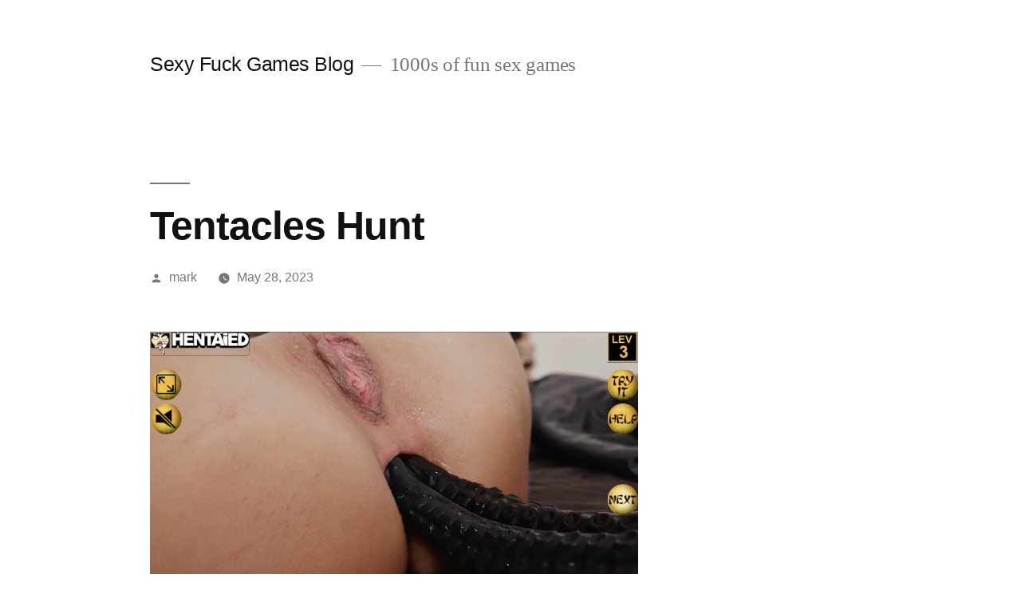

--- FILE ---
content_type: text/html; charset=UTF-8
request_url: https://sexyfuck.games/tentacles-hunt/
body_size: 6979
content:
<!doctype html>
<html lang="en-US">
<head>
	<meta charset="UTF-8" />
	<meta name="viewport" content="width=device-width, initial-scale=1.0" />
	<link rel="profile" href="https://gmpg.org/xfn/11" />
	<title>Tentacles Hunt &#8211; Sexy Fuck Games Blog</title>
<meta name='robots' content='max-image-preview:large' />
	<style>img:is([sizes="auto" i], [sizes^="auto," i]) { contain-intrinsic-size: 3000px 1500px }</style>
	<link rel="alternate" type="application/rss+xml" title="Sexy Fuck Games Blog &raquo; Feed" href="https://sexyfuck.games/feed/" />
<link rel="alternate" type="application/rss+xml" title="Sexy Fuck Games Blog &raquo; Comments Feed" href="https://sexyfuck.games/comments/feed/" />
<script>
window._wpemojiSettings = {"baseUrl":"https:\/\/s.w.org\/images\/core\/emoji\/15.0.3\/72x72\/","ext":".png","svgUrl":"https:\/\/s.w.org\/images\/core\/emoji\/15.0.3\/svg\/","svgExt":".svg","source":{"concatemoji":"https:\/\/sexyfuck.games\/wp-includes\/js\/wp-emoji-release.min.js?ver=6.7.4"}};
/*! This file is auto-generated */
!function(i,n){var o,s,e;function c(e){try{var t={supportTests:e,timestamp:(new Date).valueOf()};sessionStorage.setItem(o,JSON.stringify(t))}catch(e){}}function p(e,t,n){e.clearRect(0,0,e.canvas.width,e.canvas.height),e.fillText(t,0,0);var t=new Uint32Array(e.getImageData(0,0,e.canvas.width,e.canvas.height).data),r=(e.clearRect(0,0,e.canvas.width,e.canvas.height),e.fillText(n,0,0),new Uint32Array(e.getImageData(0,0,e.canvas.width,e.canvas.height).data));return t.every(function(e,t){return e===r[t]})}function u(e,t,n){switch(t){case"flag":return n(e,"\ud83c\udff3\ufe0f\u200d\u26a7\ufe0f","\ud83c\udff3\ufe0f\u200b\u26a7\ufe0f")?!1:!n(e,"\ud83c\uddfa\ud83c\uddf3","\ud83c\uddfa\u200b\ud83c\uddf3")&&!n(e,"\ud83c\udff4\udb40\udc67\udb40\udc62\udb40\udc65\udb40\udc6e\udb40\udc67\udb40\udc7f","\ud83c\udff4\u200b\udb40\udc67\u200b\udb40\udc62\u200b\udb40\udc65\u200b\udb40\udc6e\u200b\udb40\udc67\u200b\udb40\udc7f");case"emoji":return!n(e,"\ud83d\udc26\u200d\u2b1b","\ud83d\udc26\u200b\u2b1b")}return!1}function f(e,t,n){var r="undefined"!=typeof WorkerGlobalScope&&self instanceof WorkerGlobalScope?new OffscreenCanvas(300,150):i.createElement("canvas"),a=r.getContext("2d",{willReadFrequently:!0}),o=(a.textBaseline="top",a.font="600 32px Arial",{});return e.forEach(function(e){o[e]=t(a,e,n)}),o}function t(e){var t=i.createElement("script");t.src=e,t.defer=!0,i.head.appendChild(t)}"undefined"!=typeof Promise&&(o="wpEmojiSettingsSupports",s=["flag","emoji"],n.supports={everything:!0,everythingExceptFlag:!0},e=new Promise(function(e){i.addEventListener("DOMContentLoaded",e,{once:!0})}),new Promise(function(t){var n=function(){try{var e=JSON.parse(sessionStorage.getItem(o));if("object"==typeof e&&"number"==typeof e.timestamp&&(new Date).valueOf()<e.timestamp+604800&&"object"==typeof e.supportTests)return e.supportTests}catch(e){}return null}();if(!n){if("undefined"!=typeof Worker&&"undefined"!=typeof OffscreenCanvas&&"undefined"!=typeof URL&&URL.createObjectURL&&"undefined"!=typeof Blob)try{var e="postMessage("+f.toString()+"("+[JSON.stringify(s),u.toString(),p.toString()].join(",")+"));",r=new Blob([e],{type:"text/javascript"}),a=new Worker(URL.createObjectURL(r),{name:"wpTestEmojiSupports"});return void(a.onmessage=function(e){c(n=e.data),a.terminate(),t(n)})}catch(e){}c(n=f(s,u,p))}t(n)}).then(function(e){for(var t in e)n.supports[t]=e[t],n.supports.everything=n.supports.everything&&n.supports[t],"flag"!==t&&(n.supports.everythingExceptFlag=n.supports.everythingExceptFlag&&n.supports[t]);n.supports.everythingExceptFlag=n.supports.everythingExceptFlag&&!n.supports.flag,n.DOMReady=!1,n.readyCallback=function(){n.DOMReady=!0}}).then(function(){return e}).then(function(){var e;n.supports.everything||(n.readyCallback(),(e=n.source||{}).concatemoji?t(e.concatemoji):e.wpemoji&&e.twemoji&&(t(e.twemoji),t(e.wpemoji)))}))}((window,document),window._wpemojiSettings);
</script>
<style id='wp-emoji-styles-inline-css'>

	img.wp-smiley, img.emoji {
		display: inline !important;
		border: none !important;
		box-shadow: none !important;
		height: 1em !important;
		width: 1em !important;
		margin: 0 0.07em !important;
		vertical-align: -0.1em !important;
		background: none !important;
		padding: 0 !important;
	}
</style>
<link rel='stylesheet' id='wp-block-library-css' href='https://sexyfuck.games/wp-includes/css/dist/block-library/style.min.css?ver=6.7.4' media='all' />
<style id='wp-block-library-theme-inline-css'>
.wp-block-audio :where(figcaption){color:#555;font-size:13px;text-align:center}.is-dark-theme .wp-block-audio :where(figcaption){color:#ffffffa6}.wp-block-audio{margin:0 0 1em}.wp-block-code{border:1px solid #ccc;border-radius:4px;font-family:Menlo,Consolas,monaco,monospace;padding:.8em 1em}.wp-block-embed :where(figcaption){color:#555;font-size:13px;text-align:center}.is-dark-theme .wp-block-embed :where(figcaption){color:#ffffffa6}.wp-block-embed{margin:0 0 1em}.blocks-gallery-caption{color:#555;font-size:13px;text-align:center}.is-dark-theme .blocks-gallery-caption{color:#ffffffa6}:root :where(.wp-block-image figcaption){color:#555;font-size:13px;text-align:center}.is-dark-theme :root :where(.wp-block-image figcaption){color:#ffffffa6}.wp-block-image{margin:0 0 1em}.wp-block-pullquote{border-bottom:4px solid;border-top:4px solid;color:currentColor;margin-bottom:1.75em}.wp-block-pullquote cite,.wp-block-pullquote footer,.wp-block-pullquote__citation{color:currentColor;font-size:.8125em;font-style:normal;text-transform:uppercase}.wp-block-quote{border-left:.25em solid;margin:0 0 1.75em;padding-left:1em}.wp-block-quote cite,.wp-block-quote footer{color:currentColor;font-size:.8125em;font-style:normal;position:relative}.wp-block-quote:where(.has-text-align-right){border-left:none;border-right:.25em solid;padding-left:0;padding-right:1em}.wp-block-quote:where(.has-text-align-center){border:none;padding-left:0}.wp-block-quote.is-large,.wp-block-quote.is-style-large,.wp-block-quote:where(.is-style-plain){border:none}.wp-block-search .wp-block-search__label{font-weight:700}.wp-block-search__button{border:1px solid #ccc;padding:.375em .625em}:where(.wp-block-group.has-background){padding:1.25em 2.375em}.wp-block-separator.has-css-opacity{opacity:.4}.wp-block-separator{border:none;border-bottom:2px solid;margin-left:auto;margin-right:auto}.wp-block-separator.has-alpha-channel-opacity{opacity:1}.wp-block-separator:not(.is-style-wide):not(.is-style-dots){width:100px}.wp-block-separator.has-background:not(.is-style-dots){border-bottom:none;height:1px}.wp-block-separator.has-background:not(.is-style-wide):not(.is-style-dots){height:2px}.wp-block-table{margin:0 0 1em}.wp-block-table td,.wp-block-table th{word-break:normal}.wp-block-table :where(figcaption){color:#555;font-size:13px;text-align:center}.is-dark-theme .wp-block-table :where(figcaption){color:#ffffffa6}.wp-block-video :where(figcaption){color:#555;font-size:13px;text-align:center}.is-dark-theme .wp-block-video :where(figcaption){color:#ffffffa6}.wp-block-video{margin:0 0 1em}:root :where(.wp-block-template-part.has-background){margin-bottom:0;margin-top:0;padding:1.25em 2.375em}
</style>
<style id='classic-theme-styles-inline-css'>
/*! This file is auto-generated */
.wp-block-button__link{color:#fff;background-color:#32373c;border-radius:9999px;box-shadow:none;text-decoration:none;padding:calc(.667em + 2px) calc(1.333em + 2px);font-size:1.125em}.wp-block-file__button{background:#32373c;color:#fff;text-decoration:none}
</style>
<style id='global-styles-inline-css'>
:root{--wp--preset--aspect-ratio--square: 1;--wp--preset--aspect-ratio--4-3: 4/3;--wp--preset--aspect-ratio--3-4: 3/4;--wp--preset--aspect-ratio--3-2: 3/2;--wp--preset--aspect-ratio--2-3: 2/3;--wp--preset--aspect-ratio--16-9: 16/9;--wp--preset--aspect-ratio--9-16: 9/16;--wp--preset--color--black: #000000;--wp--preset--color--cyan-bluish-gray: #abb8c3;--wp--preset--color--white: #FFF;--wp--preset--color--pale-pink: #f78da7;--wp--preset--color--vivid-red: #cf2e2e;--wp--preset--color--luminous-vivid-orange: #ff6900;--wp--preset--color--luminous-vivid-amber: #fcb900;--wp--preset--color--light-green-cyan: #7bdcb5;--wp--preset--color--vivid-green-cyan: #00d084;--wp--preset--color--pale-cyan-blue: #8ed1fc;--wp--preset--color--vivid-cyan-blue: #0693e3;--wp--preset--color--vivid-purple: #9b51e0;--wp--preset--color--primary: #0073a8;--wp--preset--color--secondary: #005075;--wp--preset--color--dark-gray: #111;--wp--preset--color--light-gray: #767676;--wp--preset--gradient--vivid-cyan-blue-to-vivid-purple: linear-gradient(135deg,rgba(6,147,227,1) 0%,rgb(155,81,224) 100%);--wp--preset--gradient--light-green-cyan-to-vivid-green-cyan: linear-gradient(135deg,rgb(122,220,180) 0%,rgb(0,208,130) 100%);--wp--preset--gradient--luminous-vivid-amber-to-luminous-vivid-orange: linear-gradient(135deg,rgba(252,185,0,1) 0%,rgba(255,105,0,1) 100%);--wp--preset--gradient--luminous-vivid-orange-to-vivid-red: linear-gradient(135deg,rgba(255,105,0,1) 0%,rgb(207,46,46) 100%);--wp--preset--gradient--very-light-gray-to-cyan-bluish-gray: linear-gradient(135deg,rgb(238,238,238) 0%,rgb(169,184,195) 100%);--wp--preset--gradient--cool-to-warm-spectrum: linear-gradient(135deg,rgb(74,234,220) 0%,rgb(151,120,209) 20%,rgb(207,42,186) 40%,rgb(238,44,130) 60%,rgb(251,105,98) 80%,rgb(254,248,76) 100%);--wp--preset--gradient--blush-light-purple: linear-gradient(135deg,rgb(255,206,236) 0%,rgb(152,150,240) 100%);--wp--preset--gradient--blush-bordeaux: linear-gradient(135deg,rgb(254,205,165) 0%,rgb(254,45,45) 50%,rgb(107,0,62) 100%);--wp--preset--gradient--luminous-dusk: linear-gradient(135deg,rgb(255,203,112) 0%,rgb(199,81,192) 50%,rgb(65,88,208) 100%);--wp--preset--gradient--pale-ocean: linear-gradient(135deg,rgb(255,245,203) 0%,rgb(182,227,212) 50%,rgb(51,167,181) 100%);--wp--preset--gradient--electric-grass: linear-gradient(135deg,rgb(202,248,128) 0%,rgb(113,206,126) 100%);--wp--preset--gradient--midnight: linear-gradient(135deg,rgb(2,3,129) 0%,rgb(40,116,252) 100%);--wp--preset--font-size--small: 19.5px;--wp--preset--font-size--medium: 20px;--wp--preset--font-size--large: 36.5px;--wp--preset--font-size--x-large: 42px;--wp--preset--font-size--normal: 22px;--wp--preset--font-size--huge: 49.5px;--wp--preset--spacing--20: 0.44rem;--wp--preset--spacing--30: 0.67rem;--wp--preset--spacing--40: 1rem;--wp--preset--spacing--50: 1.5rem;--wp--preset--spacing--60: 2.25rem;--wp--preset--spacing--70: 3.38rem;--wp--preset--spacing--80: 5.06rem;--wp--preset--shadow--natural: 6px 6px 9px rgba(0, 0, 0, 0.2);--wp--preset--shadow--deep: 12px 12px 50px rgba(0, 0, 0, 0.4);--wp--preset--shadow--sharp: 6px 6px 0px rgba(0, 0, 0, 0.2);--wp--preset--shadow--outlined: 6px 6px 0px -3px rgba(255, 255, 255, 1), 6px 6px rgba(0, 0, 0, 1);--wp--preset--shadow--crisp: 6px 6px 0px rgba(0, 0, 0, 1);}:where(.is-layout-flex){gap: 0.5em;}:where(.is-layout-grid){gap: 0.5em;}body .is-layout-flex{display: flex;}.is-layout-flex{flex-wrap: wrap;align-items: center;}.is-layout-flex > :is(*, div){margin: 0;}body .is-layout-grid{display: grid;}.is-layout-grid > :is(*, div){margin: 0;}:where(.wp-block-columns.is-layout-flex){gap: 2em;}:where(.wp-block-columns.is-layout-grid){gap: 2em;}:where(.wp-block-post-template.is-layout-flex){gap: 1.25em;}:where(.wp-block-post-template.is-layout-grid){gap: 1.25em;}.has-black-color{color: var(--wp--preset--color--black) !important;}.has-cyan-bluish-gray-color{color: var(--wp--preset--color--cyan-bluish-gray) !important;}.has-white-color{color: var(--wp--preset--color--white) !important;}.has-pale-pink-color{color: var(--wp--preset--color--pale-pink) !important;}.has-vivid-red-color{color: var(--wp--preset--color--vivid-red) !important;}.has-luminous-vivid-orange-color{color: var(--wp--preset--color--luminous-vivid-orange) !important;}.has-luminous-vivid-amber-color{color: var(--wp--preset--color--luminous-vivid-amber) !important;}.has-light-green-cyan-color{color: var(--wp--preset--color--light-green-cyan) !important;}.has-vivid-green-cyan-color{color: var(--wp--preset--color--vivid-green-cyan) !important;}.has-pale-cyan-blue-color{color: var(--wp--preset--color--pale-cyan-blue) !important;}.has-vivid-cyan-blue-color{color: var(--wp--preset--color--vivid-cyan-blue) !important;}.has-vivid-purple-color{color: var(--wp--preset--color--vivid-purple) !important;}.has-black-background-color{background-color: var(--wp--preset--color--black) !important;}.has-cyan-bluish-gray-background-color{background-color: var(--wp--preset--color--cyan-bluish-gray) !important;}.has-white-background-color{background-color: var(--wp--preset--color--white) !important;}.has-pale-pink-background-color{background-color: var(--wp--preset--color--pale-pink) !important;}.has-vivid-red-background-color{background-color: var(--wp--preset--color--vivid-red) !important;}.has-luminous-vivid-orange-background-color{background-color: var(--wp--preset--color--luminous-vivid-orange) !important;}.has-luminous-vivid-amber-background-color{background-color: var(--wp--preset--color--luminous-vivid-amber) !important;}.has-light-green-cyan-background-color{background-color: var(--wp--preset--color--light-green-cyan) !important;}.has-vivid-green-cyan-background-color{background-color: var(--wp--preset--color--vivid-green-cyan) !important;}.has-pale-cyan-blue-background-color{background-color: var(--wp--preset--color--pale-cyan-blue) !important;}.has-vivid-cyan-blue-background-color{background-color: var(--wp--preset--color--vivid-cyan-blue) !important;}.has-vivid-purple-background-color{background-color: var(--wp--preset--color--vivid-purple) !important;}.has-black-border-color{border-color: var(--wp--preset--color--black) !important;}.has-cyan-bluish-gray-border-color{border-color: var(--wp--preset--color--cyan-bluish-gray) !important;}.has-white-border-color{border-color: var(--wp--preset--color--white) !important;}.has-pale-pink-border-color{border-color: var(--wp--preset--color--pale-pink) !important;}.has-vivid-red-border-color{border-color: var(--wp--preset--color--vivid-red) !important;}.has-luminous-vivid-orange-border-color{border-color: var(--wp--preset--color--luminous-vivid-orange) !important;}.has-luminous-vivid-amber-border-color{border-color: var(--wp--preset--color--luminous-vivid-amber) !important;}.has-light-green-cyan-border-color{border-color: var(--wp--preset--color--light-green-cyan) !important;}.has-vivid-green-cyan-border-color{border-color: var(--wp--preset--color--vivid-green-cyan) !important;}.has-pale-cyan-blue-border-color{border-color: var(--wp--preset--color--pale-cyan-blue) !important;}.has-vivid-cyan-blue-border-color{border-color: var(--wp--preset--color--vivid-cyan-blue) !important;}.has-vivid-purple-border-color{border-color: var(--wp--preset--color--vivid-purple) !important;}.has-vivid-cyan-blue-to-vivid-purple-gradient-background{background: var(--wp--preset--gradient--vivid-cyan-blue-to-vivid-purple) !important;}.has-light-green-cyan-to-vivid-green-cyan-gradient-background{background: var(--wp--preset--gradient--light-green-cyan-to-vivid-green-cyan) !important;}.has-luminous-vivid-amber-to-luminous-vivid-orange-gradient-background{background: var(--wp--preset--gradient--luminous-vivid-amber-to-luminous-vivid-orange) !important;}.has-luminous-vivid-orange-to-vivid-red-gradient-background{background: var(--wp--preset--gradient--luminous-vivid-orange-to-vivid-red) !important;}.has-very-light-gray-to-cyan-bluish-gray-gradient-background{background: var(--wp--preset--gradient--very-light-gray-to-cyan-bluish-gray) !important;}.has-cool-to-warm-spectrum-gradient-background{background: var(--wp--preset--gradient--cool-to-warm-spectrum) !important;}.has-blush-light-purple-gradient-background{background: var(--wp--preset--gradient--blush-light-purple) !important;}.has-blush-bordeaux-gradient-background{background: var(--wp--preset--gradient--blush-bordeaux) !important;}.has-luminous-dusk-gradient-background{background: var(--wp--preset--gradient--luminous-dusk) !important;}.has-pale-ocean-gradient-background{background: var(--wp--preset--gradient--pale-ocean) !important;}.has-electric-grass-gradient-background{background: var(--wp--preset--gradient--electric-grass) !important;}.has-midnight-gradient-background{background: var(--wp--preset--gradient--midnight) !important;}.has-small-font-size{font-size: var(--wp--preset--font-size--small) !important;}.has-medium-font-size{font-size: var(--wp--preset--font-size--medium) !important;}.has-large-font-size{font-size: var(--wp--preset--font-size--large) !important;}.has-x-large-font-size{font-size: var(--wp--preset--font-size--x-large) !important;}
:where(.wp-block-post-template.is-layout-flex){gap: 1.25em;}:where(.wp-block-post-template.is-layout-grid){gap: 1.25em;}
:where(.wp-block-columns.is-layout-flex){gap: 2em;}:where(.wp-block-columns.is-layout-grid){gap: 2em;}
:root :where(.wp-block-pullquote){font-size: 1.5em;line-height: 1.6;}
</style>
<link rel='stylesheet' id='twentynineteen-style-css' href='https://sexyfuck.games/wp-content/themes/twentynineteen/style.css?ver=3.0' media='all' />
<link rel='stylesheet' id='twentynineteen-print-style-css' href='https://sexyfuck.games/wp-content/themes/twentynineteen/print.css?ver=3.0' media='print' />
<link rel="https://api.w.org/" href="https://sexyfuck.games/wp-json/" /><link rel="alternate" title="JSON" type="application/json" href="https://sexyfuck.games/wp-json/wp/v2/posts/9563" /><link rel="EditURI" type="application/rsd+xml" title="RSD" href="https://sexyfuck.games/xmlrpc.php?rsd" />
<meta name="generator" content="WordPress 6.7.4" />
<link rel="canonical" href="https://sexyfuck.games/tentacles-hunt/" />
<link rel='shortlink' href='https://sexyfuck.games/?p=9563' />
<link rel="alternate" title="oEmbed (JSON)" type="application/json+oembed" href="https://sexyfuck.games/wp-json/oembed/1.0/embed?url=https%3A%2F%2Fsexyfuck.games%2Ftentacles-hunt%2F" />
<link rel="alternate" title="oEmbed (XML)" type="text/xml+oembed" href="https://sexyfuck.games/wp-json/oembed/1.0/embed?url=https%3A%2F%2Fsexyfuck.games%2Ftentacles-hunt%2F&#038;format=xml" />
</head>

<body class="post-template-default single single-post postid-9563 single-format-standard wp-embed-responsive singular image-filters-enabled">
<div id="page" class="site">
	<a class="skip-link screen-reader-text" href="#content">
		Skip to content	</a>

		<header id="masthead" class="site-header">

			<div class="site-branding-container">
				<div class="site-branding">

								<p class="site-title"><a href="https://sexyfuck.games/" rel="home">Sexy Fuck Games Blog</a></p>
			
				<p class="site-description">
				1000s of fun sex games			</p>
			</div><!-- .site-branding -->
			</div><!-- .site-branding-container -->

					</header><!-- #masthead -->

	<div id="content" class="site-content">

	<div id="primary" class="content-area">
		<main id="main" class="site-main">

			
<article id="post-9563" class="post-9563 post type-post status-publish format-standard hentry category-adult-games tag-sex-games entry">
		<header class="entry-header">
		
<h1 class="entry-title">Tentacles Hunt</h1>
<div class="entry-meta">
	<span class="byline"><svg class="svg-icon" width="16" height="16" aria-hidden="true" role="img" focusable="false" viewBox="0 0 24 24" version="1.1" xmlns="http://www.w3.org/2000/svg" xmlns:xlink="http://www.w3.org/1999/xlink"><path d="M12 12c2.21 0 4-1.79 4-4s-1.79-4-4-4-4 1.79-4 4 1.79 4 4 4zm0 2c-2.67 0-8 1.34-8 4v2h16v-2c0-2.66-5.33-4-8-4z"></path><path d="M0 0h24v24H0z" fill="none"></path></svg><span class="screen-reader-text">Posted by</span><span class="author vcard"><a class="url fn n" href="https://sexyfuck.games/author/mark/">mark</a></span></span>	<span class="posted-on"><svg class="svg-icon" width="16" height="16" aria-hidden="true" role="img" focusable="false" xmlns="http://www.w3.org/2000/svg" viewBox="0 0 24 24"><defs><path id="a" d="M0 0h24v24H0V0z"></path></defs><clipPath id="b"><use xlink:href="#a" overflow="visible"></use></clipPath><path clip-path="url(#b)" d="M12 2C6.5 2 2 6.5 2 12s4.5 10 10 10 10-4.5 10-10S17.5 2 12 2zm4.2 14.2L11 13V7h1.5v5.2l4.5 2.7-.8 1.3z"></path></svg><a href="https://sexyfuck.games/tentacles-hunt/" rel="bookmark"><time class="entry-date published" datetime="2023-05-28T06:59:00+08:00">May 28, 2023</time><time class="updated" datetime="2023-05-21T07:07:18+08:00">May 21, 2023</time></a></span>	<span class="comment-count">
					</span>
	</div><!-- .entry-meta -->
		</header>
	
	<div class="entry-content">
		
<figure class="wp-block-image size-large"><img fetchpriority="high" decoding="async" width="1024" height="576" src="https://sexyfuck.games/wp-content/uploads/2023/05/TentaclesHunt_Scrn06-1024x576.jpg" alt="" class="wp-image-9564" srcset="https://sexyfuck.games/wp-content/uploads/2023/05/TentaclesHunt_Scrn06-1024x576.jpg 1024w, https://sexyfuck.games/wp-content/uploads/2023/05/TentaclesHunt_Scrn06-300x169.jpg 300w, https://sexyfuck.games/wp-content/uploads/2023/05/TentaclesHunt_Scrn06-768x432.jpg 768w, https://sexyfuck.games/wp-content/uploads/2023/05/TentaclesHunt_Scrn06.jpg 1280w" sizes="(max-width: 1024px) 100vw, 1024px" /><figcaption>Tentacles Hunt</figcaption></figure>



<p><meta charset="utf-8"><strong><a href="https://www.sexyfuckgames.com/adult-sex-games/Tentacles-Hunt-Ass.php">Tentacles Hunt</a></strong> &#8211; A heat seeking tentacle is out to get inside that ass! Get as much ass as you can in this ass fucking game. </p>



<p></p>



<p>&nbsp;</p>
	</div><!-- .entry-content -->

	<footer class="entry-footer">
		<span class="byline"><svg class="svg-icon" width="16" height="16" aria-hidden="true" role="img" focusable="false" viewBox="0 0 24 24" version="1.1" xmlns="http://www.w3.org/2000/svg" xmlns:xlink="http://www.w3.org/1999/xlink"><path d="M12 12c2.21 0 4-1.79 4-4s-1.79-4-4-4-4 1.79-4 4 1.79 4 4 4zm0 2c-2.67 0-8 1.34-8 4v2h16v-2c0-2.66-5.33-4-8-4z"></path><path d="M0 0h24v24H0z" fill="none"></path></svg><span class="screen-reader-text">Posted by</span><span class="author vcard"><a class="url fn n" href="https://sexyfuck.games/author/mark/">mark</a></span></span><span class="posted-on"><svg class="svg-icon" width="16" height="16" aria-hidden="true" role="img" focusable="false" xmlns="http://www.w3.org/2000/svg" viewBox="0 0 24 24"><defs><path id="a" d="M0 0h24v24H0V0z"></path></defs><clipPath id="b"><use xlink:href="#a" overflow="visible"></use></clipPath><path clip-path="url(#b)" d="M12 2C6.5 2 2 6.5 2 12s4.5 10 10 10 10-4.5 10-10S17.5 2 12 2zm4.2 14.2L11 13V7h1.5v5.2l4.5 2.7-.8 1.3z"></path></svg><a href="https://sexyfuck.games/tentacles-hunt/" rel="bookmark"><time class="entry-date published" datetime="2023-05-28T06:59:00+08:00">May 28, 2023</time><time class="updated" datetime="2023-05-21T07:07:18+08:00">May 21, 2023</time></a></span><span class="cat-links"><svg class="svg-icon" width="16" height="16" aria-hidden="true" role="img" focusable="false" xmlns="http://www.w3.org/2000/svg" viewBox="0 0 24 24"><path d="M10 4H4c-1.1 0-1.99.9-1.99 2L2 18c0 1.1.9 2 2 2h16c1.1 0 2-.9 2-2V8c0-1.1-.9-2-2-2h-8l-2-2z"></path><path d="M0 0h24v24H0z" fill="none"></path></svg><span class="screen-reader-text">Posted in</span><a href="https://sexyfuck.games/category/adult-games/" rel="category tag">adult games</a></span><span class="tags-links"><svg class="svg-icon" width="16" height="16" aria-hidden="true" role="img" focusable="false" xmlns="http://www.w3.org/2000/svg" viewBox="0 0 24 24"><path d="M21.41 11.58l-9-9C12.05 2.22 11.55 2 11 2H4c-1.1 0-2 .9-2 2v7c0 .55.22 1.05.59 1.42l9 9c.36.36.86.58 1.41.58.55 0 1.05-.22 1.41-.59l7-7c.37-.36.59-.86.59-1.41 0-.55-.23-1.06-.59-1.42zM5.5 7C4.67 7 4 6.33 4 5.5S4.67 4 5.5 4 7 4.67 7 5.5 6.33 7 5.5 7z"></path><path d="M0 0h24v24H0z" fill="none"></path></svg><span class="screen-reader-text">Tags: </span><a href="https://sexyfuck.games/tag/sex-games/" rel="tag">sex games</a></span>	</footer><!-- .entry-footer -->

				
</article><!-- #post-9563 -->

	<nav class="navigation post-navigation" aria-label="Posts">
		<h2 class="screen-reader-text">Post navigation</h2>
		<div class="nav-links"><div class="nav-previous"><a href="https://sexyfuck.games/poker-worm/" rel="prev"><span class="meta-nav" aria-hidden="true">Previous Post</span> <span class="screen-reader-text">Previous post:</span> <br/><span class="post-title">Poker Worm</span></a></div><div class="nav-next"><a href="https://sexyfuck.games/charas-cardmaster/" rel="next"><span class="meta-nav" aria-hidden="true">Next Post</span> <span class="screen-reader-text">Next post:</span> <br/><span class="post-title">Charas CardMaster</span></a></div></div>
	</nav>
		</main><!-- #main -->
	</div><!-- #primary -->


	</div><!-- #content -->

	<footer id="colophon" class="site-footer">
		
	<aside class="widget-area" aria-label="Footer">
							<div class="widget-column footer-widget-1">
					<section id="search-2" class="widget widget_search"><form role="search" method="get" class="search-form" action="https://sexyfuck.games/">
				<label>
					<span class="screen-reader-text">Search for:</span>
					<input type="search" class="search-field" placeholder="Search &hellip;" value="" name="s" />
				</label>
				<input type="submit" class="search-submit" value="Search" />
			</form></section>
		<section id="recent-posts-2" class="widget widget_recent_entries">
		<h2 class="widget-title">Recent Posts</h2><nav aria-label="Recent Posts">
		<ul>
											<li>
					<a href="https://sexyfuck.games/the-magical-continent-v0-1/">The Magical Continent V0.1</a>
									</li>
											<li>
					<a href="https://sexyfuck.games/i-packed-my-mimic/">I Packed My Mimic</a>
									</li>
											<li>
					<a href="https://sexyfuck.games/shuggerlain-girls-camp-3/">Shuggerlain Girls Camp 3</a>
									</li>
											<li>
					<a href="https://sexyfuck.games/furryville-v123/">Furryville v123</a>
									</li>
											<li>
					<a href="https://sexyfuck.games/one-piece-magical-compass/">One Piece Magical Compass</a>
									</li>
					</ul>

		</nav></section><section id="archives-2" class="widget widget_archive"><h2 class="widget-title">Archives</h2>		<label class="screen-reader-text" for="archives-dropdown-2">Archives</label>
		<select id="archives-dropdown-2" name="archive-dropdown">
			
			<option value="">Select Month</option>
				<option value='https://sexyfuck.games/2026/01/'> January 2026 </option>
	<option value='https://sexyfuck.games/2025/12/'> December 2025 </option>
	<option value='https://sexyfuck.games/2025/11/'> November 2025 </option>
	<option value='https://sexyfuck.games/2025/10/'> October 2025 </option>
	<option value='https://sexyfuck.games/2025/09/'> September 2025 </option>
	<option value='https://sexyfuck.games/2025/08/'> August 2025 </option>
	<option value='https://sexyfuck.games/2025/07/'> July 2025 </option>
	<option value='https://sexyfuck.games/2025/06/'> June 2025 </option>
	<option value='https://sexyfuck.games/2025/05/'> May 2025 </option>
	<option value='https://sexyfuck.games/2025/04/'> April 2025 </option>
	<option value='https://sexyfuck.games/2025/03/'> March 2025 </option>
	<option value='https://sexyfuck.games/2025/02/'> February 2025 </option>
	<option value='https://sexyfuck.games/2025/01/'> January 2025 </option>
	<option value='https://sexyfuck.games/2024/12/'> December 2024 </option>
	<option value='https://sexyfuck.games/2024/11/'> November 2024 </option>
	<option value='https://sexyfuck.games/2024/10/'> October 2024 </option>
	<option value='https://sexyfuck.games/2024/09/'> September 2024 </option>
	<option value='https://sexyfuck.games/2024/08/'> August 2024 </option>
	<option value='https://sexyfuck.games/2024/07/'> July 2024 </option>
	<option value='https://sexyfuck.games/2024/06/'> June 2024 </option>
	<option value='https://sexyfuck.games/2024/05/'> May 2024 </option>
	<option value='https://sexyfuck.games/2024/04/'> April 2024 </option>
	<option value='https://sexyfuck.games/2024/03/'> March 2024 </option>
	<option value='https://sexyfuck.games/2024/02/'> February 2024 </option>
	<option value='https://sexyfuck.games/2024/01/'> January 2024 </option>
	<option value='https://sexyfuck.games/2023/12/'> December 2023 </option>
	<option value='https://sexyfuck.games/2023/11/'> November 2023 </option>
	<option value='https://sexyfuck.games/2023/10/'> October 2023 </option>
	<option value='https://sexyfuck.games/2023/09/'> September 2023 </option>
	<option value='https://sexyfuck.games/2023/08/'> August 2023 </option>
	<option value='https://sexyfuck.games/2023/07/'> July 2023 </option>
	<option value='https://sexyfuck.games/2023/06/'> June 2023 </option>
	<option value='https://sexyfuck.games/2023/05/'> May 2023 </option>
	<option value='https://sexyfuck.games/2023/04/'> April 2023 </option>
	<option value='https://sexyfuck.games/2023/03/'> March 2023 </option>
	<option value='https://sexyfuck.games/2023/02/'> February 2023 </option>
	<option value='https://sexyfuck.games/2023/01/'> January 2023 </option>
	<option value='https://sexyfuck.games/2022/12/'> December 2022 </option>
	<option value='https://sexyfuck.games/2022/11/'> November 2022 </option>
	<option value='https://sexyfuck.games/2022/10/'> October 2022 </option>
	<option value='https://sexyfuck.games/2022/09/'> September 2022 </option>
	<option value='https://sexyfuck.games/2022/08/'> August 2022 </option>
	<option value='https://sexyfuck.games/2022/07/'> July 2022 </option>
	<option value='https://sexyfuck.games/2022/06/'> June 2022 </option>
	<option value='https://sexyfuck.games/2022/05/'> May 2022 </option>
	<option value='https://sexyfuck.games/2022/04/'> April 2022 </option>
	<option value='https://sexyfuck.games/2022/03/'> March 2022 </option>
	<option value='https://sexyfuck.games/2022/02/'> February 2022 </option>
	<option value='https://sexyfuck.games/2022/01/'> January 2022 </option>
	<option value='https://sexyfuck.games/2021/12/'> December 2021 </option>
	<option value='https://sexyfuck.games/2021/11/'> November 2021 </option>
	<option value='https://sexyfuck.games/2021/10/'> October 2021 </option>
	<option value='https://sexyfuck.games/2021/09/'> September 2021 </option>
	<option value='https://sexyfuck.games/2021/08/'> August 2021 </option>
	<option value='https://sexyfuck.games/2021/07/'> July 2021 </option>
	<option value='https://sexyfuck.games/2021/06/'> June 2021 </option>
	<option value='https://sexyfuck.games/2021/05/'> May 2021 </option>
	<option value='https://sexyfuck.games/2021/04/'> April 2021 </option>
	<option value='https://sexyfuck.games/2021/03/'> March 2021 </option>
	<option value='https://sexyfuck.games/2021/02/'> February 2021 </option>
	<option value='https://sexyfuck.games/2021/01/'> January 2021 </option>
	<option value='https://sexyfuck.games/2020/12/'> December 2020 </option>
	<option value='https://sexyfuck.games/2020/11/'> November 2020 </option>
	<option value='https://sexyfuck.games/2020/10/'> October 2020 </option>
	<option value='https://sexyfuck.games/2020/09/'> September 2020 </option>
	<option value='https://sexyfuck.games/2020/08/'> August 2020 </option>
	<option value='https://sexyfuck.games/2020/07/'> July 2020 </option>
	<option value='https://sexyfuck.games/2020/06/'> June 2020 </option>
	<option value='https://sexyfuck.games/2020/05/'> May 2020 </option>
	<option value='https://sexyfuck.games/2020/04/'> April 2020 </option>
	<option value='https://sexyfuck.games/2020/03/'> March 2020 </option>
	<option value='https://sexyfuck.games/2020/02/'> February 2020 </option>
	<option value='https://sexyfuck.games/2020/01/'> January 2020 </option>
	<option value='https://sexyfuck.games/2019/12/'> December 2019 </option>
	<option value='https://sexyfuck.games/2019/11/'> November 2019 </option>
	<option value='https://sexyfuck.games/2019/10/'> October 2019 </option>
	<option value='https://sexyfuck.games/2019/09/'> September 2019 </option>
	<option value='https://sexyfuck.games/2019/08/'> August 2019 </option>
	<option value='https://sexyfuck.games/2019/07/'> July 2019 </option>
	<option value='https://sexyfuck.games/2019/06/'> June 2019 </option>
	<option value='https://sexyfuck.games/2019/05/'> May 2019 </option>
	<option value='https://sexyfuck.games/2019/04/'> April 2019 </option>
	<option value='https://sexyfuck.games/2019/03/'> March 2019 </option>
	<option value='https://sexyfuck.games/2019/02/'> February 2019 </option>
	<option value='https://sexyfuck.games/2019/01/'> January 2019 </option>
	<option value='https://sexyfuck.games/2018/12/'> December 2018 </option>
	<option value='https://sexyfuck.games/2018/11/'> November 2018 </option>
	<option value='https://sexyfuck.games/2018/10/'> October 2018 </option>
	<option value='https://sexyfuck.games/2018/09/'> September 2018 </option>
	<option value='https://sexyfuck.games/2018/08/'> August 2018 </option>
	<option value='https://sexyfuck.games/2018/07/'> July 2018 </option>
	<option value='https://sexyfuck.games/2018/06/'> June 2018 </option>
	<option value='https://sexyfuck.games/2018/05/'> May 2018 </option>
	<option value='https://sexyfuck.games/2018/04/'> April 2018 </option>
	<option value='https://sexyfuck.games/2018/03/'> March 2018 </option>
	<option value='https://sexyfuck.games/2018/02/'> February 2018 </option>
	<option value='https://sexyfuck.games/2018/01/'> January 2018 </option>
	<option value='https://sexyfuck.games/2017/12/'> December 2017 </option>
	<option value='https://sexyfuck.games/2017/11/'> November 2017 </option>
	<option value='https://sexyfuck.games/2017/10/'> October 2017 </option>
	<option value='https://sexyfuck.games/2017/09/'> September 2017 </option>
	<option value='https://sexyfuck.games/2017/08/'> August 2017 </option>
	<option value='https://sexyfuck.games/2017/07/'> July 2017 </option>
	<option value='https://sexyfuck.games/2017/06/'> June 2017 </option>
	<option value='https://sexyfuck.games/2017/05/'> May 2017 </option>
	<option value='https://sexyfuck.games/2017/04/'> April 2017 </option>
	<option value='https://sexyfuck.games/2017/03/'> March 2017 </option>
	<option value='https://sexyfuck.games/2017/02/'> February 2017 </option>
	<option value='https://sexyfuck.games/2017/01/'> January 2017 </option>
	<option value='https://sexyfuck.games/2016/12/'> December 2016 </option>
	<option value='https://sexyfuck.games/2016/11/'> November 2016 </option>
	<option value='https://sexyfuck.games/2016/10/'> October 2016 </option>
	<option value='https://sexyfuck.games/2016/09/'> September 2016 </option>
	<option value='https://sexyfuck.games/2016/08/'> August 2016 </option>
	<option value='https://sexyfuck.games/2016/07/'> July 2016 </option>
	<option value='https://sexyfuck.games/2016/06/'> June 2016 </option>
	<option value='https://sexyfuck.games/2016/05/'> May 2016 </option>
	<option value='https://sexyfuck.games/2016/04/'> April 2016 </option>
	<option value='https://sexyfuck.games/2016/03/'> March 2016 </option>
	<option value='https://sexyfuck.games/2016/02/'> February 2016 </option>
	<option value='https://sexyfuck.games/2016/01/'> January 2016 </option>
	<option value='https://sexyfuck.games/2015/12/'> December 2015 </option>
	<option value='https://sexyfuck.games/2015/11/'> November 2015 </option>
	<option value='https://sexyfuck.games/2015/10/'> October 2015 </option>
	<option value='https://sexyfuck.games/2015/09/'> September 2015 </option>
	<option value='https://sexyfuck.games/2015/08/'> August 2015 </option>
	<option value='https://sexyfuck.games/2015/07/'> July 2015 </option>
	<option value='https://sexyfuck.games/2015/06/'> June 2015 </option>
	<option value='https://sexyfuck.games/2015/05/'> May 2015 </option>

		</select>

			<script>
(function() {
	var dropdown = document.getElementById( "archives-dropdown-2" );
	function onSelectChange() {
		if ( dropdown.options[ dropdown.selectedIndex ].value !== '' ) {
			document.location.href = this.options[ this.selectedIndex ].value;
		}
	}
	dropdown.onchange = onSelectChange;
})();
</script>
</section><section id="block-2" class="widget widget_block">
<ul class="wp-block-list">
<li>Links:</li>



<li><a href="https://pornolijstje.nl/seksblogs/" data-type="link" data-id="https://pornolijstje.nl/" target="_blank" rel="noreferrer noopener">Beste Seksblogs</a></li>
</ul>
</section>					</div>
					</aside><!-- .widget-area -->

			<div class="site-info">
										<a class="site-name" href="https://sexyfuck.games/" rel="home">Sexy Fuck Games Blog</a>,
						<a href="https://wordpress.org/" class="imprint">
				Proudly powered by WordPress.			</a>
								</div><!-- .site-info -->
	</footer><!-- #colophon -->

</div><!-- #page -->


</body>
</html>
